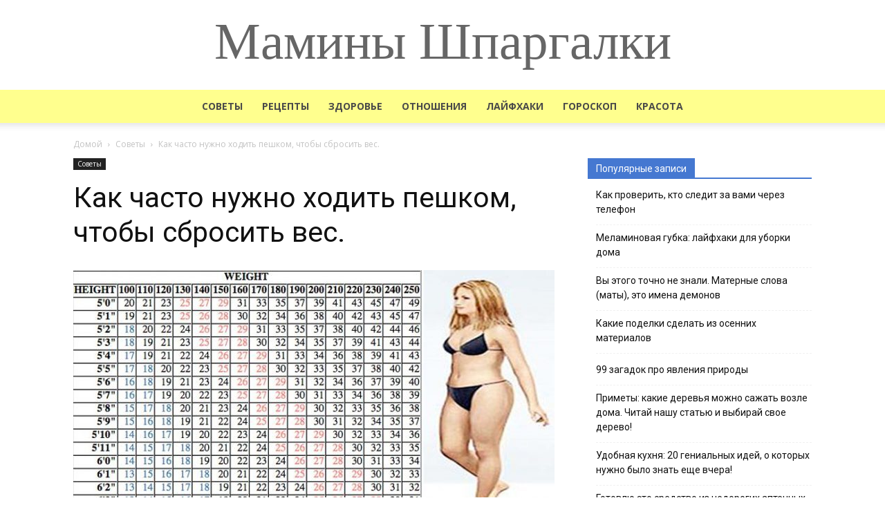

--- FILE ---
content_type: text/html; charset=utf-8
request_url: https://maminy-shpargalki.com/hudeem-pri-hodbe/
body_size: 7130
content:
<!DOCTYPE html>
<html lang="ru">
<head>
<meta charset="utf-8">
<meta name="viewport" content="width=device-width,initial-scale=1.0">
<script>window.yaContextCb=window.yaContextCb||[]</script>
<script src="https://yandex.ru/ads/system/context.js" async></script>
<script>window.yaContextCb.push(()=>{Ya.Context.AdvManager.render({type:'fullscreen',blockId:'R-A-669063-4'})})</script>
<link rel="shortcut icon" href="/favicon.ico">
<link rel="stylesheet" href="https://fonts.googleapis.com/css?family=Open Sans:300italic,400italic,600italic,400,600,700&ver=4.9.11">
<link rel="stylesheet" href="https://fonts.googleapis.com/css?family=Roboto:500,400italic,700,900,500italic,400,300&ver=4.9.11">
<link rel="stylesheet" href="/wp-content/themes/Newspaper/style.css">
<script src="/wp-includes/js/jquery/jquery.js"></script>
<script>
function tdBlock(){this.id="",this.block_type=1,this.atts="",this.td_column_number="",this.td_current_page=1,this.post_count=0,this.found_posts=0,this.max_num_pages=0,this.td_filter_value="",this.is_ajax_running=!1,this.td_user_action="",this.header_color="",this.ajax_pagination_infinite_stop=""}var tdBlocksArray=[];!function(){var t=document.getElementsByTagName("html")[0];navigator.userAgent.indexOf("MSIE 10.0")>-1&&(t.className+=" ie10"),navigator.userAgent.match(/Trident.*rv\:11\./)&&(t.className+=" ie11"),/(iPad|iPhone|iPod)/g.test(navigator.userAgent)&&(t.className+=" td-md-is-ios");var a=navigator.userAgent.toLowerCase();a.indexOf("android")>-1&&(t.className+=" td-md-is-android"),-1!==navigator.userAgent.indexOf("Mac OS X")&&(t.className+=" td-md-is-os-x"),/chrom(e|ium)/.test(navigator.userAgent.toLowerCase())&&(t.className+=" td-md-is-chrome"),-1!==navigator.userAgent.indexOf("Firefox")&&(t.className+=" td-md-is-firefox"),-1!==navigator.userAgent.indexOf("Safari")&&-1===navigator.userAgent.indexOf("Chrome")&&(t.className+=" td-md-is-safari")}();var tdLocalCache={};!function(){"use strict";tdLocalCache={data:{},remove:function(t){delete tdLocalCache.data[t]},exist:function(t){return tdLocalCache.data.hasOwnProperty(t)&&null!==tdLocalCache.data[t]},get:function(t){return tdLocalCache.data[t]},set:function(t,a){tdLocalCache.remove(t),tdLocalCache.data[t]=a}}}();var td_viewport_interval_list=[{limitBottom:767,sidebarWidth:228},{limitBottom:1018,sidebarWidth:300},{limitBottom:1140,sidebarWidth:324}],td_animation_stack_effect="type0",tds_animation_stack=!0,td_animation_stack_specific_selectors=".entry-thumb, img",td_animation_stack_general_selectors=".td-animation-stack img, .post img",td_ajax_url="https://maminy-shpargalki.com/wp-admin/admin-ajax.php?td_theme_name=Newspaper&v=7.2",td_get_template_directory_uri="https://maminy-shpargalki.com/wp-content/themes/Newspaper",tds_snap_menu="",tds_logo_on_sticky="show_header_logo",tds_header_style="10",td_please_wait="Пожалуйста, подождите…",td_email_user_pass_incorrect="Неверное имя пользователя или пароль!",td_email_user_incorrect="Неверный адрес электронной почты или пароль!",td_email_incorrect="Неверный адрес электронной почты!",tds_more_articles_on_post_enable="show",tds_more_articles_on_post_time_to_wait="",tds_more_articles_on_post_pages_distance_from_top=0,tds_theme_color_site_wide="#4578d1",tds_smart_sidebar="",tdThemeName="Newspaper",td_magnific_popup_translation_tPrev="Предыдущий (Кнопка влево)",td_magnific_popup_translation_tNext="Следующий (Кнопка вправо)",td_magnific_popup_translation_tCounter="%curr% из %total%",td_magnific_popup_translation_ajax_tError="Содержимое %url% не может быть загружено.",td_magnific_popup_translation_image_tError="Изображение #%curr% не удалось загрузить.",td_ad_background_click_link="",td_ad_background_click_target="";
</script>
<script>var ShowYads=function(e){var t=document.documentElement.clientWidth,n=Object.keys(e.sizes).map(function(e){return Number.parseInt(e)});n.sort(function(e,t){return t-e});for(var d="undefined"==typeof e.wrapId?e.id:e.wrapId,r=document.getElementById(d),i=document.getElementById(e.id),o=0;o<n.length;o++)if(t>=n[o]){var u=e.sizes[n[o]];if(0===u)return void r.remove();var a=document.createElement("div");return a.id="yandex_rtb_"+u,i.appendChild(a),window.yaContextCb.push(()=>{Ya.Context.AdvManager.render({renderTo: "yandex_rtb_"+u,blockId:u})})}r.remove()};</script>
<title>Как часто нужно ходить пешком, чтобы сбросить вес. - Мамины шпаргалки</title>
<meta property="og:image" content="/wp-content/uploads/2017/04/hodi-i-hudey.jpeg">
<meta property="og:description" content="Ходьба&nbsp;— один из самых простых и безопасных упражнений. Этим способом Вы можете сбросить 1 килограмм в неделю без каких-либо тяжелых нагрузок в спортзале. Разве это не удивительно? Поменяйте свои привычные манеры прогулки и сделайте ее более захватывающей. Попросите друзей присоединиться к Вам. Измените маршрут. Вместо многочасовых тренировок и соблюдений диет, можно воспользоваться этим способом, …">
<meta property="ia:markup_url" content="/hudeem-pri-hodbe/?ia_markup=1">
</head>
<body class="post-template-default single single-post single-format-standard hudeem-pri-hodbe td-animation-stack-type0 td-full-layout" itemscope="itemscope" itemtype="https://schema.org/WebPage">
<div class="td-scroll-up"><i class="td-icon-menu-up"></i></div>
<div class="td-menu-background"></div>
<div id="td-mobile-nav">
<div class="td-mobile-container">
<div class="td-menu-socials-wrap">
<div class="td-mobile-close">
<a href="#"><i class="td-icon-close-mobile"></i></a>
</div>
</div>
<div class="td-mobile-content">
<div class="menu-menyu-rubrik-container"><ul id="menu-menyu-rubrik" class="td-mobile-main-menu"><li class="current-post-ancestor current-menu-parent current-post-parent menu-item-first"><a href="/category/sovetyi/">Советы</a></li>
<li><a href="/category/recepty/">Рецепты</a></li>
<li><a href="/category/zdorove/">Здоровье</a></li>
<li><a href="/category/otnosheniya/">Отношения</a></li>
<li><a href="/category/layfhaki/">Лайфхаки</a></li>
<li><a href="/category/goroskop/">Гороскоп</a></li>
<li><a href="/category/krasota/">Красота</a></li>
</ul></div> </div>
</div>
</div>
<div id="td-outer-wrap">
<div class="td-header-wrap td-header-style-10">
<div class="td-banner-wrap-full td-logo-wrap-full">
<div class="td-header-sp-logo">
<span class="td-logo-text-container">
<a class="td-logo-wrap" href="/"><span class="td-logo-text">Мамины Шпаргалки</span> <span class="td-tagline-text"></span></a>
</span>
</div>
</div>
<div class="td-header-menu-wrap-full">
<div class="td-header-menu-wrap td-header-gradient">
<div class="td-container td-header-row td-header-main-menu">
<div id="td-header-menu">
<div id="td-top-mobile-toggle"><a href="#"><i class="td-icon-font td-icon-mobile"></i></a></div>
<div class="td-main-menu-logo td-logo-in-header">
</div>
<div class="menu-menyu-rubrik-container"><ul id="menu-menyu-rubrik-1" class="sf-menu"><li class="current-post-ancestor current-menu-parent current-post-parent menu-item-first td-menu-item td-normal-menu"><a href="/category/sovetyi/">Советы</a></li>
<li class="td-menu-item td-normal-menu"><a href="/category/recepty/">Рецепты</a></li>
<li class="td-menu-item td-normal-menu"><a href="/category/zdorove/">Здоровье</a></li>
<li class="td-menu-item td-normal-menu"><a href="/category/otnosheniya/">Отношения</a></li>
<li class="td-menu-item td-normal-menu"><a href="/category/layfhaki/">Лайфхаки</a></li>
<li class="td-menu-item td-normal-menu"><a href="/category/goroskop/">Гороскоп</a></li>
<li class="td-menu-item td-normal-menu"><a href="/category/krasota/">Красота</a></li>
</ul></div></div>
</div>
</div>
</div>
</div><div class="td-main-content-wrap">
<div class="td-container td-post-template-default">
<div class="td-crumb-container"><div class="entry-crumbs"><span itemscope itemtype="http://data-vocabulary.org/Breadcrumb"><a title="" class="entry-crumb" itemprop="url" href="/"><span itemprop="title">Домой</span></a></span> <i class="td-icon-right td-bread-sep"></i> <span itemscope itemtype="http://data-vocabulary.org/Breadcrumb"><a title="Просмотреть все посты в Советы" class="entry-crumb" itemprop="url" href="/category/sovetyi/"><span itemprop="title">Советы</span></a></span> <i class="td-icon-right td-bread-sep td-bred-no-url-last"></i> <span class="td-bred-no-url-last" itemscope itemtype="http://data-vocabulary.org/Breadcrumb">Как часто нужно ходить пешком, чтобы сбросить вес.</span></div></div>
<div class="td-pb-row">
<div class="td-pb-span8 td-main-content">
<div class="td-ss-main-content">
<article class="post type-post status-publish format-standard has-post-thumbnail hentry" itemscope itemtype="https://schema.org/Article">
<div class="td-post-header">
<ul class="td-category"><li class="entry-category"><a href="/category/sovetyi/">Советы</a></li></ul>
<header class="td-post-title">
<h1 class="entry-title">Как часто нужно ходить пешком, чтобы сбросить вес.</h1>
</header>
</div>
<div class="td-post-content">
<div id="a-t" style="margin:30px 0"></div>
<script>!function(){ShowYads({id:"a-t",sizes:{0:"R-A-669063-1"}})}();</script>
<div class="td-post-featured-image"><a href="/wp-content/uploads/2017/04/hodi-i-hudey.jpeg" data-caption=""><img width="696" height="366" class="entry-thumb td-modal-image" src="/wp-content/uploads/2017/04/hodi-i-hudey-696x366.jpeg" alt="худеем при ходьбе" title="hodi-i-hudey"></a></div>
<p>Ходьба&nbsp;— один из самых простых и безопасных упражнений. Этим способом Вы можете сбросить 1 килограмм в неделю без каких-либо тяжелых нагрузок в спортзале. Разве это не удивительно?</p>
<p>Поменяйте свои привычные манеры прогулки и сделайте ее более захватывающей. Попросите друзей присоединиться к Вам. Измените маршрут.</p>
<p>Вместо многочасовых тренировок и соблюдений диет, можно воспользоваться этим способом, чтобы избавиться от лишнего веса. Узнайте об этом больше!</p>
<p><strong>Хотите сбросить вес и при этом не ходить в спортзал?</strong></p>
<p><strong>Сбросьте вес при помощи правильной ходьбы.</strong></p>
<p><img class="alignnone size-full td-animation-stack-type0-2" src="http://tutkryto.su/wp-content/uploads/2016/07/2-9.jpeg" sizes="(max-width: 650px) 100vw, 650px" srcset="http://tutkryto.su/wp-content/uploads/2016/07/2-9.jpeg 650w, http://tutkryto.su/wp-content/uploads/2016/07/2-9-300x185.jpeg 300w, http://tutkryto.su/wp-content/uploads/2016/07/2-9-356x220.jpeg 356w" alt="2" width="650" height="400"></p>
<p>На эффективность упражнения влияют место прогулки и вес тела. Если Вы ходите со скоростью 5-6 км/ч, то за один час Вам удастся сбросить 400 калорий.</p>
<p><strong>В этом деле Вам может помочь педометр.</strong></p>
<p><img class="alignnone size-full td-animation-stack-type0-2" src="http://tutkryto.su/wp-content/uploads/2016/07/3-9.jpeg" sizes="(max-width: 647px) 100vw, 647px" srcset="http://tutkryto.su/wp-content/uploads/2016/07/3-9.jpeg 647w, http://tutkryto.su/wp-content/uploads/2016/07/3-9-300x278.jpeg 300w, http://tutkryto.su/wp-content/uploads/2016/07/3-9-453x420.jpeg 453w" alt="3" width="647" height="600"></p>
<p>Это устройство может помочь Вам сбросить вес наилучшим способом. Просто прикрепите его на бедро, и он будет считать количество Ваших шагов.</p>
<p><strong>А сколько шагов необходимо для хорошего результата?</strong></p>
<p><img class="alignnone size-full td-animation-stack-type0-2" src="http://tutkryto.su/wp-content/uploads/2016/07/4-10.jpeg" sizes="(max-width: 660px) 100vw, 660px" srcset="http://tutkryto.su/wp-content/uploads/2016/07/4-10.jpeg 660w, http://tutkryto.su/wp-content/uploads/2016/07/4-10-300x191.jpeg 300w" alt="4" width="660" height="420"></p>
<p>1.5 км&nbsp;— это 2000 шагов и 100 сожженных калорий.</p>
<p>0,5 кг&nbsp;— это 3500 калорий.</p>
<p>0.5 кг в неделю&nbsp;— 500 калорий в день.</p>
<p>Необходимо 10000 шагов, чтобы потерять 0,5 кг веса.</p>
<p><strong>Это должно стать Вашим стилем ходьбы.</strong><img class="alignnone size-full td-animation-stack-type0-2" src="http://tutkryto.su/wp-content/uploads/2016/07/5-8.jpeg" sizes="(max-width: 789px) 100vw, 789px" srcset="http://tutkryto.su/wp-content/uploads/2016/07/5-8.jpeg 789w, http://tutkryto.su/wp-content/uploads/2016/07/5-8-300x225.jpeg 300w, http://tutkryto.su/wp-content/uploads/2016/07/5-8-768x576.jpeg 768w, http://tutkryto.su/wp-content/uploads/2016/07/5-8-80x60.jpeg 80w, http://tutkryto.su/wp-content/uploads/2016/07/5-8-265x198.jpeg 265w, http://tutkryto.su/wp-content/uploads/2016/07/5-8-696x522.jpeg 696w, http://tutkryto.su/wp-content/uploads/2016/07/5-8-560x420.jpeg 560w" alt="5" width="789" height="592"></p>
<p>Смотрите вперед, подтяните живот, поднимите подбородок вверх и сожмите ягодицы. Если Вы хотите превратить ходьбу в физическое упражнение&nbsp;— именно таким должен быть Ваш стиль.</p>
<p><strong>Вот здесь и пригодится педометр.</strong></p>
<p><img class="alignnone size-full td-animation-stack-type0-2" src="http://tutkryto.su/wp-content/uploads/2016/07/6-8.jpeg" sizes="(max-width: 600px) 100vw, 600px" srcset="http://tutkryto.su/wp-content/uploads/2016/07/6-8.jpeg 600w, http://tutkryto.su/wp-content/uploads/2016/07/6-8-150x150.jpeg 150w, http://tutkryto.su/wp-content/uploads/2016/07/6-8-300x300.jpeg 300w, http://tutkryto.su/wp-content/uploads/2016/07/6-8-420x420.jpeg 420w" alt="6" width="600" height="600"></p>
<p><strong>Как часто нужно ходить?</strong></p>
<p><img class="alignnone size-full td-animation-stack-type0-2" src="http://tutkryto.su/wp-content/uploads/2016/07/7-7.jpeg" sizes="(max-width: 720px) 100vw, 720px" srcset="http://tutkryto.su/wp-content/uploads/2016/07/7-7.jpeg 720w, http://tutkryto.su/wp-content/uploads/2016/07/7-7-300x187.jpeg 300w, http://tutkryto.su/wp-content/uploads/2016/07/7-7-696x434.jpeg 696w, http://tutkryto.su/wp-content/uploads/2016/07/7-7-673x420.jpeg 673w" alt="7" width="720" height="449"></p>
<p>Если Вы новичок в этом деле, то нужно ходить по 15-20 минут в день 3 раза в неделю. Со временем Вы можете прибавить время до 30-60 минут.</p>
<p><strong>Перед началом этих упражнений обязательно проконсультируйтесь у специалиста и убедитесь, что Ваш организм готов к таким нагрузкам.</strong></p>
<p><img class="alignnone size-full td-animation-stack-type0-2" src="http://tutkryto.su/wp-content/uploads/2016/07/8-6.jpeg" sizes="(max-width: 740px) 100vw, 740px" srcset="http://tutkryto.su/wp-content/uploads/2016/07/8-6.jpeg 740w, http://tutkryto.su/wp-content/uploads/2016/07/8-6-300x225.jpeg 300w, http://tutkryto.su/wp-content/uploads/2016/07/8-6-80x60.jpeg 80w, http://tutkryto.su/wp-content/uploads/2016/07/8-6-265x198.jpeg 265w, http://tutkryto.su/wp-content/uploads/2016/07/8-6-696x522.jpeg 696w, http://tutkryto.su/wp-content/uploads/2016/07/8-6-560x420.jpeg 560w" alt="8" width="740" height="555"></p>
<p><strong>Поделитесь</strong> этой информацией с теми друзьями, кому необходимо сбросить лишний вес.</p>
<div id="a-b" style="margin:30px 0 10px"></div>
<script>!function(){ShowYads({id:"a-b",sizes:{0:"R-A-669063-2"}})}();</script>
</div>
<footer>
<div class="td-block-row td-post-next-prev"><div class="td-block-span6 td-post-prev-post"><div class="td-post-next-prev-content"><span>Предыдущая статья</span><a href="/vot-chto-realno-proishodit-kogda-vyi-ne-vklyuchaete-avia-rezhim/">Вот что реально происходит, когда Вы не включаете »авиа режим».</a></div></div><div class="td-next-prev-separator"></div><div class="td-block-span6 td-post-next-post"><div class="td-post-next-prev-content"><span>Следующая статья</span><a href="/son-na-levom-boku/">После прочтения этого, вы начнете спать на левом боку!</a></div></div></div> </footer>
</article>
<div class="td_block_wrap td_block_related_posts td_uid_4_5ddd1906a5e57_rand td_with_ajax_pagination td-pb-border-top" data-td-block-uid="td_uid_4_5ddd1906a5e57"><h4 class="td-related-title"><a id="td_uid_5_5ddd1906a92ee" class="td-related-left td-cur-simple-item" data-td_filter_value="" data-td_block_id="td_uid_4_5ddd1906a5e57" href="#">СХОЖИЕ СТАТЬИ</a></h4><div id=td_uid_4_5ddd1906a5e57 class="td_block_inner">
<div class="td-related-row">
<div class="td-related-span4">
<div class="td_module_related_posts td-animation-stack td_mod_related_posts">
<div class="td-module-image">
<div class="td-module-thumb"><a href="/privyichki-bogatyih-lyudey/" title="Привычки богатых людей"><img width="218" height="150" class="entry-thumb" src="/wp-content/uploads/2018/11/privychki-bogatyh-lyudey-218x150.jpg" alt="Привычки богатых людей" title="Привычки богатых людей"></a></div> </div>
<div class="item-details">
<h3 class="entry-title td-module-title"><a href="/privyichki-bogatyih-lyudey/" title="Привычки богатых людей">Привычки богатых людей</a></h3> </div>
</div>
</div>
<div class="td-related-span4">
<div class="td_module_related_posts td-animation-stack td_mod_related_posts">
<div class="td-module-image">
<div class="td-module-thumb"><a href="/effektivnye-uprazhneniya-dlya-yagodic/" title="Если женщина делает это всего 6 минут в день, вскоре она становится обладательницей наиболее…"><img width="218" height="150" class="entry-thumb" src="/wp-content/uploads/2018/11/effektivnye-uprazhneniya-dlya-yagodic-218x150.png" alt="Эффективные упражнения для ягодиц" title="Если женщина делает это всего 6 минут в день, вскоре она становится обладательницей наиболее…"></a></div> </div>
<div class="item-details">
<h3 class="entry-title td-module-title"><a href="/effektivnye-uprazhneniya-dlya-yagodic/" title="Если женщина делает это всего 6 минут в день, вскоре она становится обладательницей наиболее…">Если женщина делает это всего 6 минут в день, вскоре она становится обладательницей наиболее…</a></h3> </div>
</div>
</div>
<div class="td-related-span4">
<div class="td_module_related_posts td-animation-stack td_mod_related_posts">
<div class="td-module-image">
<div class="td-module-thumb"><a href="/granatovye-korki/" title="Лучший врач: «Слезно молю! Прекращай выбрасывать гранатовые корки. Возьми воду…»"><img width="218" height="150" class="entry-thumb" src="/wp-content/uploads/2018/11/granatovye-korki-218x150.jpg" alt="Гранатовые корки" title="Лучший врач: «Слезно молю! Прекращай выбрасывать гранатовые корки. Возьми воду…»"></a></div> </div>
<div class="item-details">
<h3 class="entry-title td-module-title"><a href="/granatovye-korki/" title="Лучший врач: «Слезно молю! Прекращай выбрасывать гранатовые корки. Возьми воду…»">Лучший врач: «Слезно молю! Прекращай выбрасывать гранатовые корки. Возьми воду…»</a></h3> </div>
</div>
</div> </div></div></div>
</div>
</div>
<div class="td-pb-span4 td-main-sidebar">
<div class="td-ss-main-sidebar">
<aside class="widget widget_recent_entries">
<div class="block-title"><span>Популярные записи</span></div>
<ul>
<li><a href="/kto-sledit-za-telefon/">Как проверить, кто следит за вами через телефон</a></li>
<li><a href="/melaminovaya-gubka/">Меламиновая губка: лайфхаки для уборки дома</a></li>
<li><a href="/vyi-etogo-tochno-ne-znali-maternyie-slova-matyi-eto-imena-demonov/">Вы этого точно не знали. Матерные слова (маты), это имена демонов</a></li>
<li><a href="/osennie-podelki-iz-prirodnogo-materiala/">Какие поделки сделать из осенних материалов</a></li>
<li><a href="/zagadki-pro-yavleniya-prirody/">99 загадок про явления природы</a></li>
<li><a href="/derevya-pered-domom/">Приметы: какие деревья можно сажать возле дома. Читай нашу статью и выбирай свое дерево!</a></li>
<li><a href="/udobnaya-kuhnya/">Удобная кухня: 20 гениальных идей, о которых нужно было знать еще вчера!</a></li>
<li><a href="/narodnoe-sredstvo-ot-gipertonii/">Готовлю это средство из недорогих аптечных препаратов и пью по 50 капель в день. Забыла о гипертонии, боли в сердце и мигрени</a></li>
<li><a href="/20-neozhidannyih-sposobov-ispolzovaniya-mikrovolnovki/">20 неожиданных способов использования микроволновки</a></li>
<li><a href="/bazovyi-angliyskiy/">Те самые 850 слов на английском для свободного живого общения!</a></li>
</ul>
</aside>

<style type="text/css">@media (max-width:767px){.wad{display:none}}</style>
<aside id="a-s" class="widget wad"></aside>
<script>!function(){ShowYads({id:"a-s",sizes:{768:"R-A-669063-3"}})}();</script>
</div>
</div>
</div>
</div>
</div>
</div>
<script src="/wp-content/themes/Newspaper/js/tagdiv_theme.js"></script>
<script type="text/javascript">
(function(m,e,t,r,i,k,a){m[i]=m[i]||function(){(m[i].a=m[i].a||[]).push(arguments)};
m[i].l=1*new Date();k=e.createElement(t),a=e.getElementsByTagName(t)[0],k.async=1,k.src=r,a.parentNode.insertBefore(k,a)})
(window,document,"script","https://mc.yandex.ru/metrika/tag.js","ym");
ym(67957867,"init",{clickmap:true,trackLinks:true,accurateTrackBounce:true});
</script>
<noscript><div><img src="https://mc.yandex.ru/watch/67957867" style="position:absolute;left:-9999px" alt=""></div></noscript>
</body>
</html>